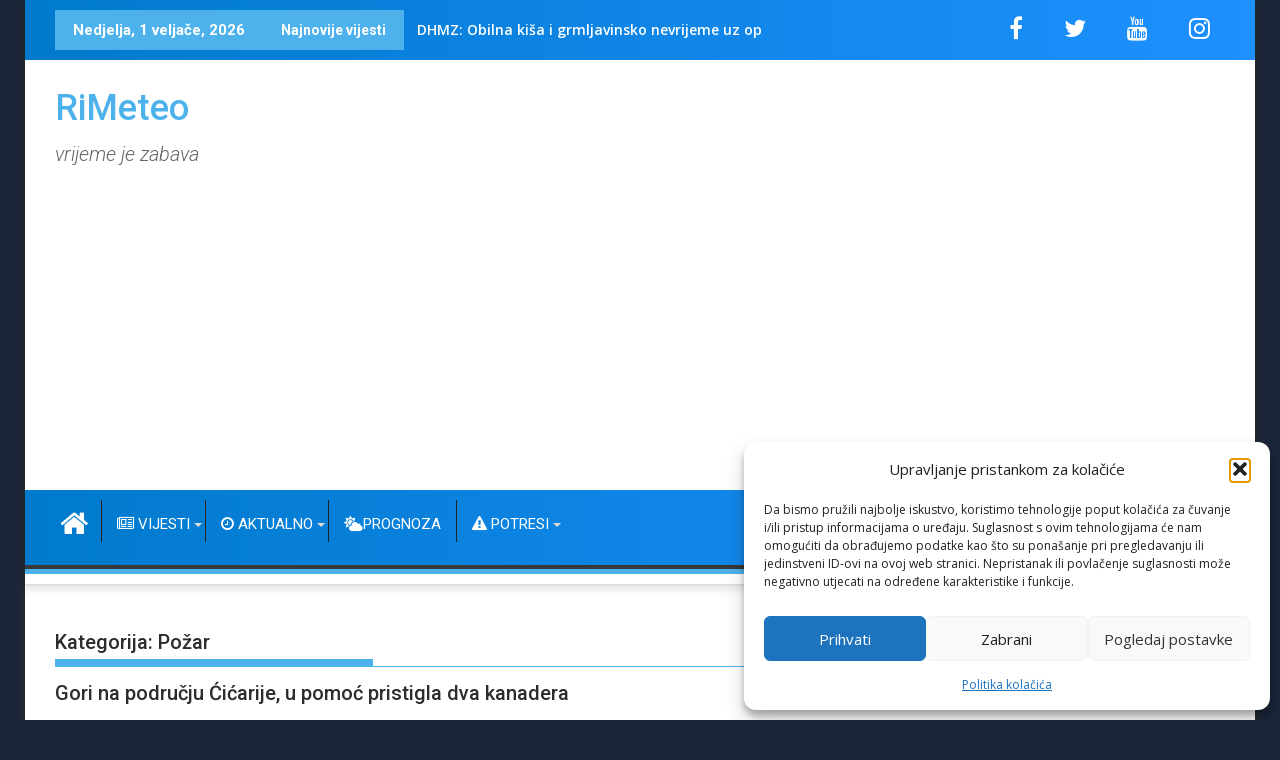

--- FILE ---
content_type: text/html; charset=UTF-8
request_url: https://rimeteo.com/category/pozar/
body_size: 19670
content:





<!DOCTYPE html><html lang="hr" prefix="og: http://ogp.me/ns# fb: http://ogp.me/ns/fb#">
    	<head>

		        <meta charset="UTF-8">
        <meta name="viewport" content="width=device-width, initial-scale=1">
        <link rel="profile" href="http://gmpg.org/xfn/11">
        <link rel="pingback" href="https://rimeteo.com/xmlrpc.php">
    <title>Požar &#8211; RiMeteo</title>
<meta name='robots' content='max-image-preview:large' />
<link rel='dns-prefetch' href='//fonts.googleapis.com' />
<link rel='dns-prefetch' href='//www.googletagmanager.com' />
<link rel='dns-prefetch' href='//pagead2.googlesyndication.com' />
<link rel="alternate" type="application/rss+xml" title="RiMeteo &raquo; Kanal" href="https://rimeteo.com/feed/" />
<link rel="alternate" type="application/rss+xml" title="RiMeteo &raquo; Kanal komentara" href="https://rimeteo.com/comments/feed/" />
<link rel="alternate" type="application/rss+xml" title="RiMeteo &raquo; Požar Kanal kategorija" href="https://rimeteo.com/category/pozar/feed/" />
<style id='wp-img-auto-sizes-contain-inline-css' type='text/css'>
img:is([sizes=auto i],[sizes^="auto," i]){contain-intrinsic-size:3000px 1500px}
/*# sourceURL=wp-img-auto-sizes-contain-inline-css */
</style>
<link rel='stylesheet' id='tp-sidebar-login-css' href='https://rimeteo.com/wp-content/plugins/tt-sidebar-login-widget/assets/css/tt-sidebar-login.css?ver=25be010298bcfaa8a2a398e5300c382a' type='text/css' media='all' />

<style id='wp-emoji-styles-inline-css' type='text/css'>

	img.wp-smiley, img.emoji {
		display: inline !important;
		border: none !important;
		box-shadow: none !important;
		height: 1em !important;
		width: 1em !important;
		margin: 0 0.07em !important;
		vertical-align: -0.1em !important;
		background: none !important;
		padding: 0 !important;
	}
/*# sourceURL=wp-emoji-styles-inline-css */
</style>
<link rel='stylesheet' id='wp-block-library-css' href='https://rimeteo.com/wp-includes/css/dist/block-library/style.min.css?ver=25be010298bcfaa8a2a398e5300c382a' type='text/css' media='all' />
<style id='wp-block-archives-inline-css' type='text/css'>
.wp-block-archives{box-sizing:border-box}.wp-block-archives-dropdown label{display:block}
/*# sourceURL=https://rimeteo.com/wp-includes/blocks/archives/style.min.css */
</style>
<style id='wp-block-heading-inline-css' type='text/css'>
h1:where(.wp-block-heading).has-background,h2:where(.wp-block-heading).has-background,h3:where(.wp-block-heading).has-background,h4:where(.wp-block-heading).has-background,h5:where(.wp-block-heading).has-background,h6:where(.wp-block-heading).has-background{padding:1.25em 2.375em}h1.has-text-align-left[style*=writing-mode]:where([style*=vertical-lr]),h1.has-text-align-right[style*=writing-mode]:where([style*=vertical-rl]),h2.has-text-align-left[style*=writing-mode]:where([style*=vertical-lr]),h2.has-text-align-right[style*=writing-mode]:where([style*=vertical-rl]),h3.has-text-align-left[style*=writing-mode]:where([style*=vertical-lr]),h3.has-text-align-right[style*=writing-mode]:where([style*=vertical-rl]),h4.has-text-align-left[style*=writing-mode]:where([style*=vertical-lr]),h4.has-text-align-right[style*=writing-mode]:where([style*=vertical-rl]),h5.has-text-align-left[style*=writing-mode]:where([style*=vertical-lr]),h5.has-text-align-right[style*=writing-mode]:where([style*=vertical-rl]),h6.has-text-align-left[style*=writing-mode]:where([style*=vertical-lr]),h6.has-text-align-right[style*=writing-mode]:where([style*=vertical-rl]){rotate:180deg}
/*# sourceURL=https://rimeteo.com/wp-includes/blocks/heading/style.min.css */
</style>
<style id='wp-block-paragraph-inline-css' type='text/css'>
.is-small-text{font-size:.875em}.is-regular-text{font-size:1em}.is-large-text{font-size:2.25em}.is-larger-text{font-size:3em}.has-drop-cap:not(:focus):first-letter{float:left;font-size:8.4em;font-style:normal;font-weight:100;line-height:.68;margin:.05em .1em 0 0;text-transform:uppercase}body.rtl .has-drop-cap:not(:focus):first-letter{float:none;margin-left:.1em}p.has-drop-cap.has-background{overflow:hidden}:root :where(p.has-background){padding:1.25em 2.375em}:where(p.has-text-color:not(.has-link-color)) a{color:inherit}p.has-text-align-left[style*="writing-mode:vertical-lr"],p.has-text-align-right[style*="writing-mode:vertical-rl"]{rotate:180deg}
/*# sourceURL=https://rimeteo.com/wp-includes/blocks/paragraph/style.min.css */
</style>
<style id='global-styles-inline-css' type='text/css'>
:root{--wp--preset--aspect-ratio--square: 1;--wp--preset--aspect-ratio--4-3: 4/3;--wp--preset--aspect-ratio--3-4: 3/4;--wp--preset--aspect-ratio--3-2: 3/2;--wp--preset--aspect-ratio--2-3: 2/3;--wp--preset--aspect-ratio--16-9: 16/9;--wp--preset--aspect-ratio--9-16: 9/16;--wp--preset--color--black: #000000;--wp--preset--color--cyan-bluish-gray: #abb8c3;--wp--preset--color--white: #ffffff;--wp--preset--color--pale-pink: #f78da7;--wp--preset--color--vivid-red: #cf2e2e;--wp--preset--color--luminous-vivid-orange: #ff6900;--wp--preset--color--luminous-vivid-amber: #fcb900;--wp--preset--color--light-green-cyan: #7bdcb5;--wp--preset--color--vivid-green-cyan: #00d084;--wp--preset--color--pale-cyan-blue: #8ed1fc;--wp--preset--color--vivid-cyan-blue: #0693e3;--wp--preset--color--vivid-purple: #9b51e0;--wp--preset--gradient--vivid-cyan-blue-to-vivid-purple: linear-gradient(135deg,rgb(6,147,227) 0%,rgb(155,81,224) 100%);--wp--preset--gradient--light-green-cyan-to-vivid-green-cyan: linear-gradient(135deg,rgb(122,220,180) 0%,rgb(0,208,130) 100%);--wp--preset--gradient--luminous-vivid-amber-to-luminous-vivid-orange: linear-gradient(135deg,rgb(252,185,0) 0%,rgb(255,105,0) 100%);--wp--preset--gradient--luminous-vivid-orange-to-vivid-red: linear-gradient(135deg,rgb(255,105,0) 0%,rgb(207,46,46) 100%);--wp--preset--gradient--very-light-gray-to-cyan-bluish-gray: linear-gradient(135deg,rgb(238,238,238) 0%,rgb(169,184,195) 100%);--wp--preset--gradient--cool-to-warm-spectrum: linear-gradient(135deg,rgb(74,234,220) 0%,rgb(151,120,209) 20%,rgb(207,42,186) 40%,rgb(238,44,130) 60%,rgb(251,105,98) 80%,rgb(254,248,76) 100%);--wp--preset--gradient--blush-light-purple: linear-gradient(135deg,rgb(255,206,236) 0%,rgb(152,150,240) 100%);--wp--preset--gradient--blush-bordeaux: linear-gradient(135deg,rgb(254,205,165) 0%,rgb(254,45,45) 50%,rgb(107,0,62) 100%);--wp--preset--gradient--luminous-dusk: linear-gradient(135deg,rgb(255,203,112) 0%,rgb(199,81,192) 50%,rgb(65,88,208) 100%);--wp--preset--gradient--pale-ocean: linear-gradient(135deg,rgb(255,245,203) 0%,rgb(182,227,212) 50%,rgb(51,167,181) 100%);--wp--preset--gradient--electric-grass: linear-gradient(135deg,rgb(202,248,128) 0%,rgb(113,206,126) 100%);--wp--preset--gradient--midnight: linear-gradient(135deg,rgb(2,3,129) 0%,rgb(40,116,252) 100%);--wp--preset--font-size--small: 13px;--wp--preset--font-size--medium: 20px;--wp--preset--font-size--large: 36px;--wp--preset--font-size--x-large: 42px;--wp--preset--spacing--20: 0.44rem;--wp--preset--spacing--30: 0.67rem;--wp--preset--spacing--40: 1rem;--wp--preset--spacing--50: 1.5rem;--wp--preset--spacing--60: 2.25rem;--wp--preset--spacing--70: 3.38rem;--wp--preset--spacing--80: 5.06rem;--wp--preset--shadow--natural: 6px 6px 9px rgba(0, 0, 0, 0.2);--wp--preset--shadow--deep: 12px 12px 50px rgba(0, 0, 0, 0.4);--wp--preset--shadow--sharp: 6px 6px 0px rgba(0, 0, 0, 0.2);--wp--preset--shadow--outlined: 6px 6px 0px -3px rgb(255, 255, 255), 6px 6px rgb(0, 0, 0);--wp--preset--shadow--crisp: 6px 6px 0px rgb(0, 0, 0);}:where(.is-layout-flex){gap: 0.5em;}:where(.is-layout-grid){gap: 0.5em;}body .is-layout-flex{display: flex;}.is-layout-flex{flex-wrap: wrap;align-items: center;}.is-layout-flex > :is(*, div){margin: 0;}body .is-layout-grid{display: grid;}.is-layout-grid > :is(*, div){margin: 0;}:where(.wp-block-columns.is-layout-flex){gap: 2em;}:where(.wp-block-columns.is-layout-grid){gap: 2em;}:where(.wp-block-post-template.is-layout-flex){gap: 1.25em;}:where(.wp-block-post-template.is-layout-grid){gap: 1.25em;}.has-black-color{color: var(--wp--preset--color--black) !important;}.has-cyan-bluish-gray-color{color: var(--wp--preset--color--cyan-bluish-gray) !important;}.has-white-color{color: var(--wp--preset--color--white) !important;}.has-pale-pink-color{color: var(--wp--preset--color--pale-pink) !important;}.has-vivid-red-color{color: var(--wp--preset--color--vivid-red) !important;}.has-luminous-vivid-orange-color{color: var(--wp--preset--color--luminous-vivid-orange) !important;}.has-luminous-vivid-amber-color{color: var(--wp--preset--color--luminous-vivid-amber) !important;}.has-light-green-cyan-color{color: var(--wp--preset--color--light-green-cyan) !important;}.has-vivid-green-cyan-color{color: var(--wp--preset--color--vivid-green-cyan) !important;}.has-pale-cyan-blue-color{color: var(--wp--preset--color--pale-cyan-blue) !important;}.has-vivid-cyan-blue-color{color: var(--wp--preset--color--vivid-cyan-blue) !important;}.has-vivid-purple-color{color: var(--wp--preset--color--vivid-purple) !important;}.has-black-background-color{background-color: var(--wp--preset--color--black) !important;}.has-cyan-bluish-gray-background-color{background-color: var(--wp--preset--color--cyan-bluish-gray) !important;}.has-white-background-color{background-color: var(--wp--preset--color--white) !important;}.has-pale-pink-background-color{background-color: var(--wp--preset--color--pale-pink) !important;}.has-vivid-red-background-color{background-color: var(--wp--preset--color--vivid-red) !important;}.has-luminous-vivid-orange-background-color{background-color: var(--wp--preset--color--luminous-vivid-orange) !important;}.has-luminous-vivid-amber-background-color{background-color: var(--wp--preset--color--luminous-vivid-amber) !important;}.has-light-green-cyan-background-color{background-color: var(--wp--preset--color--light-green-cyan) !important;}.has-vivid-green-cyan-background-color{background-color: var(--wp--preset--color--vivid-green-cyan) !important;}.has-pale-cyan-blue-background-color{background-color: var(--wp--preset--color--pale-cyan-blue) !important;}.has-vivid-cyan-blue-background-color{background-color: var(--wp--preset--color--vivid-cyan-blue) !important;}.has-vivid-purple-background-color{background-color: var(--wp--preset--color--vivid-purple) !important;}.has-black-border-color{border-color: var(--wp--preset--color--black) !important;}.has-cyan-bluish-gray-border-color{border-color: var(--wp--preset--color--cyan-bluish-gray) !important;}.has-white-border-color{border-color: var(--wp--preset--color--white) !important;}.has-pale-pink-border-color{border-color: var(--wp--preset--color--pale-pink) !important;}.has-vivid-red-border-color{border-color: var(--wp--preset--color--vivid-red) !important;}.has-luminous-vivid-orange-border-color{border-color: var(--wp--preset--color--luminous-vivid-orange) !important;}.has-luminous-vivid-amber-border-color{border-color: var(--wp--preset--color--luminous-vivid-amber) !important;}.has-light-green-cyan-border-color{border-color: var(--wp--preset--color--light-green-cyan) !important;}.has-vivid-green-cyan-border-color{border-color: var(--wp--preset--color--vivid-green-cyan) !important;}.has-pale-cyan-blue-border-color{border-color: var(--wp--preset--color--pale-cyan-blue) !important;}.has-vivid-cyan-blue-border-color{border-color: var(--wp--preset--color--vivid-cyan-blue) !important;}.has-vivid-purple-border-color{border-color: var(--wp--preset--color--vivid-purple) !important;}.has-vivid-cyan-blue-to-vivid-purple-gradient-background{background: var(--wp--preset--gradient--vivid-cyan-blue-to-vivid-purple) !important;}.has-light-green-cyan-to-vivid-green-cyan-gradient-background{background: var(--wp--preset--gradient--light-green-cyan-to-vivid-green-cyan) !important;}.has-luminous-vivid-amber-to-luminous-vivid-orange-gradient-background{background: var(--wp--preset--gradient--luminous-vivid-amber-to-luminous-vivid-orange) !important;}.has-luminous-vivid-orange-to-vivid-red-gradient-background{background: var(--wp--preset--gradient--luminous-vivid-orange-to-vivid-red) !important;}.has-very-light-gray-to-cyan-bluish-gray-gradient-background{background: var(--wp--preset--gradient--very-light-gray-to-cyan-bluish-gray) !important;}.has-cool-to-warm-spectrum-gradient-background{background: var(--wp--preset--gradient--cool-to-warm-spectrum) !important;}.has-blush-light-purple-gradient-background{background: var(--wp--preset--gradient--blush-light-purple) !important;}.has-blush-bordeaux-gradient-background{background: var(--wp--preset--gradient--blush-bordeaux) !important;}.has-luminous-dusk-gradient-background{background: var(--wp--preset--gradient--luminous-dusk) !important;}.has-pale-ocean-gradient-background{background: var(--wp--preset--gradient--pale-ocean) !important;}.has-electric-grass-gradient-background{background: var(--wp--preset--gradient--electric-grass) !important;}.has-midnight-gradient-background{background: var(--wp--preset--gradient--midnight) !important;}.has-small-font-size{font-size: var(--wp--preset--font-size--small) !important;}.has-medium-font-size{font-size: var(--wp--preset--font-size--medium) !important;}.has-large-font-size{font-size: var(--wp--preset--font-size--large) !important;}.has-x-large-font-size{font-size: var(--wp--preset--font-size--x-large) !important;}
/*# sourceURL=global-styles-inline-css */
</style>

<style id='classic-theme-styles-inline-css' type='text/css'>
/*! This file is auto-generated */
.wp-block-button__link{color:#fff;background-color:#32373c;border-radius:9999px;box-shadow:none;text-decoration:none;padding:calc(.667em + 2px) calc(1.333em + 2px);font-size:1.125em}.wp-block-file__button{background:#32373c;color:#fff;text-decoration:none}
/*# sourceURL=/wp-includes/css/classic-themes.min.css */
</style>
<link rel='stylesheet' id='fontawesome-css' href='https://rimeteo.com/wp-content/plugins/gutentor/assets/library/fontawesome/css/all.min.css?ver=5.12.0' type='text/css' media='all' />
<link rel='stylesheet' id='wpness-grid-css' href='https://rimeteo.com/wp-content/plugins/gutentor/assets/library/wpness-grid/wpness-grid.css?ver=1.0.0' type='text/css' media='all' />
<link rel='stylesheet' id='animate-css' href='https://rimeteo.com/wp-content/plugins/gutentor/assets/library/animatecss/animate.min.css?ver=3.7.2' type='text/css' media='all' />
<link rel='stylesheet' id='wp-components-css' href='https://rimeteo.com/wp-includes/css/dist/components/style.min.css?ver=25be010298bcfaa8a2a398e5300c382a' type='text/css' media='all' />
<link rel='stylesheet' id='wp-preferences-css' href='https://rimeteo.com/wp-includes/css/dist/preferences/style.min.css?ver=25be010298bcfaa8a2a398e5300c382a' type='text/css' media='all' />
<link rel='stylesheet' id='wp-block-editor-css' href='https://rimeteo.com/wp-includes/css/dist/block-editor/style.min.css?ver=25be010298bcfaa8a2a398e5300c382a' type='text/css' media='all' />
<link rel='stylesheet' id='wp-reusable-blocks-css' href='https://rimeteo.com/wp-includes/css/dist/reusable-blocks/style.min.css?ver=25be010298bcfaa8a2a398e5300c382a' type='text/css' media='all' />
<link rel='stylesheet' id='wp-patterns-css' href='https://rimeteo.com/wp-includes/css/dist/patterns/style.min.css?ver=25be010298bcfaa8a2a398e5300c382a' type='text/css' media='all' />
<link rel='stylesheet' id='wp-editor-css' href='https://rimeteo.com/wp-includes/css/dist/editor/style.min.css?ver=25be010298bcfaa8a2a398e5300c382a' type='text/css' media='all' />
<link rel='stylesheet' id='gutentor-css' href='https://rimeteo.com/wp-content/plugins/gutentor/dist/blocks.style.build.css?ver=3.5.4' type='text/css' media='all' />
<link rel='stylesheet' id='cmplz-general-css' href='https://rimeteo.com/wp-content/plugins/complianz-gdpr/assets/css/cookieblocker.min.css?ver=1765944803' type='text/css' media='all' />
<link rel='stylesheet' id='parent-style-css' href='https://rimeteo.com/wp-content/themes/supermag/style.css?ver=25be010298bcfaa8a2a398e5300c382a' type='text/css' media='all' />
<link rel='stylesheet' id='child-style-css' href='https://rimeteo.com/wp-content/themes/Rijeka-Meteo-New/style.css?ver=1.0' type='text/css' media='all' />
<link rel='stylesheet' id='jquery-bxslider-css' href='https://rimeteo.com/wp-content/themes/supermag/assets/library/bxslider/css/jquery.bxslider.min.css?ver=4.2.5' type='text/css' media='all' />
<link rel='stylesheet' id='supermag-googleapis-css' href='//fonts.googleapis.com/css?family=Open+Sans%3A600%2C400%7CRoboto%3A300italic%2C400%2C500%2C700&#038;ver=1.0.1' type='text/css' media='all' />
<link rel='stylesheet' id='font-awesome-css' href='https://rimeteo.com/wp-content/themes/supermag/assets/library/Font-Awesome/css/font-awesome.min.css?ver=4.7.0' type='text/css' media='all' />
<link rel='stylesheet' id='supermag-style-css' href='https://rimeteo.com/wp-content/themes/Rijeka-Meteo-New/style.css?ver=1.4.9' type='text/css' media='all' />
<style id='supermag-style-inline-css' type='text/css'>

            mark,
            .comment-form .form-submit input,
            .read-more,
            .bn-title,
            .home-icon.front_page_on,
            .header-wrapper .menu li:hover > a,
            .header-wrapper .menu > li.current-menu-item a,
            .header-wrapper .menu > li.current-menu-parent a,
            .header-wrapper .menu > li.current_page_parent a,
            .header-wrapper .menu > li.current_page_ancestor a,
            .header-wrapper .menu > li.current-menu-item > a:before,
            .header-wrapper .menu > li.current-menu-parent > a:before,
            .header-wrapper .menu > li.current_page_parent > a:before,
            .header-wrapper .menu > li.current_page_ancestor > a:before,
            .header-wrapper .main-navigation ul ul.sub-menu li:hover > a,
            .header-wrapper .main-navigation ul ul.children li:hover > a,
            .slider-section .cat-links a,
            .featured-desc .below-entry-meta .cat-links a,
            #calendar_wrap #wp-calendar #today,
            #calendar_wrap #wp-calendar #today a,
            .wpcf7-form input.wpcf7-submit:hover,
            .breadcrumb{
                background: #4db2ec;
            }
        
            a:hover,
            .screen-reader-text:focus,
            .bn-content a:hover,
            .socials a:hover,
            .site-title a,
            .search-block input#menu-search,
            .widget_search input#s,
            .search-block #searchsubmit,
            .widget_search #searchsubmit,
            .footer-sidebar .featured-desc .above-entry-meta a:hover,
            .slider-section .slide-title:hover,
            .besides-slider .post-title a:hover,
            .slider-feature-wrap a:hover,
            .slider-section .bx-controls-direction a,
            .besides-slider .beside-post:hover .beside-caption,
            .besides-slider .beside-post:hover .beside-caption a:hover,
            .featured-desc .above-entry-meta span:hover,
            .posted-on a:hover,
            .cat-links a:hover,
            .comments-link a:hover,
            .edit-link a:hover,
            .tags-links a:hover,
            .byline a:hover,
            .nav-links a:hover,
            #supermag-breadcrumbs a:hover,
            .wpcf7-form input.wpcf7-submit,
             .woocommerce nav.woocommerce-pagination ul li a:focus, 
             .woocommerce nav.woocommerce-pagination ul li a:hover, 
             .woocommerce nav.woocommerce-pagination ul li span.current{
                color: #4db2ec;
            }
            .search-block input#menu-search,
            .widget_search input#s,
            .tagcloud a{
                border: 1px solid #4db2ec;
            }
            .footer-wrapper .border,
            .nav-links .nav-previous a:hover,
            .nav-links .nav-next a:hover{
                border-top: 1px solid #4db2ec;
            }
             .besides-slider .beside-post{
                border-bottom: 3px solid #4db2ec;
            }
            .widget-title,
            .footer-wrapper,
            .page-header .page-title,
            .single .entry-header .entry-title,
            .page .entry-header .entry-title{
                border-bottom: 1px solid #4db2ec;
            }
            .widget-title:before,
            .page-header .page-title:before,
            .single .entry-header .entry-title:before,
            .page .entry-header .entry-title:before {
                border-bottom: 7px solid #4db2ec;
            }
           .wpcf7-form input.wpcf7-submit,
            article.post.sticky{
                border: 2px solid #4db2ec;
            }
           .breadcrumb::after {
                border-left: 5px solid #4db2ec;
            }
           .rtl .breadcrumb::after {
                border-right: 5px solid #4db2ec;
                border-left:medium none;
            }
           .header-wrapper #site-navigation{
                border-bottom: 5px solid #4db2ec;
            }
           @media screen and (max-width:992px){
                .slicknav_btn.slicknav_open{
                    border: 1px solid #4db2ec;
                }
                 .header-wrapper .main-navigation ul ul.sub-menu li:hover > a,
                 .header-wrapper .main-navigation ul ul.children li:hover > a
                 {
                         background: #2d2d2d;
                 }
                .slicknav_btn.slicknav_open:before{
                    background: #4db2ec;
                    box-shadow: 0 6px 0 0 #4db2ec, 0 12px 0 0 #4db2ec;
                }
                .slicknav_nav li:hover > a,
                .slicknav_nav li.current-menu-ancestor a,
                .slicknav_nav li.current-menu-item  > a,
                .slicknav_nav li.current_page_item a,
                .slicknav_nav li.current_page_item .slicknav_item span,
                .slicknav_nav li .slicknav_item:hover a{
                    color: #4db2ec;
                }
            }
                    .cat-links .at-cat-item-10{
                    background: #4db2ec!important;
                    color : #fff!important;
                    }
                    
                    .cat-links .at-cat-item-10:hover{
                    background: #2d2d2d!important;
                    color : #fff!important;
                    }
                    
                    .cat-links .at-cat-item-982{
                    background: #4db2ec!important;
                    color : #fff!important;
                    }
                    
                    .cat-links .at-cat-item-982:hover{
                    background: #2d2d2d!important;
                    color : #fff!important;
                    }
                    
                    .cat-links .at-cat-item-1114{
                    background: #4db2ec!important;
                    color : #fff!important;
                    }
                    
                    .cat-links .at-cat-item-1114:hover{
                    background: #2d2d2d!important;
                    color : #fff!important;
                    }
                    
                    .cat-links .at-cat-item-1443{
                    background: #4db2ec!important;
                    color : #fff!important;
                    }
                    
                    .cat-links .at-cat-item-1443:hover{
                    background: #2d2d2d!important;
                    color : #fff!important;
                    }
                    
                    .cat-links .at-cat-item-1444{
                    background: #4db2ec!important;
                    color : #fff!important;
                    }
                    
                    .cat-links .at-cat-item-1444:hover{
                    background: #2d2d2d!important;
                    color : #fff!important;
                    }
                    
                    .cat-links .at-cat-item-1447{
                    background: #4db2ec!important;
                    color : #fff!important;
                    }
                    
                    .cat-links .at-cat-item-1447:hover{
                    background: #2d2d2d!important;
                    color : #fff!important;
                    }
                    
                    .cat-links .at-cat-item-1611{
                    background: #4db2ec!important;
                    color : #fff!important;
                    }
                    
                    .cat-links .at-cat-item-1611:hover{
                    background: #2d2d2d!important;
                    color : #fff!important;
                    }
                    
                    .cat-links .at-cat-item-2380{
                    background: #4db2ec!important;
                    color : #fff!important;
                    }
                    
                    .cat-links .at-cat-item-2380:hover{
                    background: #2d2d2d!important;
                    color : #fff!important;
                    }
                    
                    .cat-links .at-cat-item-3697{
                    background: #4db2ec!important;
                    color : #fff!important;
                    }
                    
                    .cat-links .at-cat-item-3697:hover{
                    background: #2d2d2d!important;
                    color : #fff!important;
                    }
                    
                    .cat-links .at-cat-item-3715{
                    background: #4db2ec!important;
                    color : #fff!important;
                    }
                    
                    .cat-links .at-cat-item-3715:hover{
                    background: #2d2d2d!important;
                    color : #fff!important;
                    }
                    
                    .cat-links .at-cat-item-3721{
                    background: #4db2ec!important;
                    color : #fff!important;
                    }
                    
                    .cat-links .at-cat-item-3721:hover{
                    background: #2d2d2d!important;
                    color : #fff!important;
                    }
                    
                    .cat-links .at-cat-item-3732{
                    background: #4db2ec!important;
                    color : #fff!important;
                    }
                    
                    .cat-links .at-cat-item-3732:hover{
                    background: #2d2d2d!important;
                    color : #fff!important;
                    }
                    
                    .cat-links .at-cat-item-3737{
                    background: #4db2ec!important;
                    color : #fff!important;
                    }
                    
                    .cat-links .at-cat-item-3737:hover{
                    background: #2d2d2d!important;
                    color : #fff!important;
                    }
                    
                    .cat-links .at-cat-item-3747{
                    background: #4db2ec!important;
                    color : #fff!important;
                    }
                    
                    .cat-links .at-cat-item-3747:hover{
                    background: #2d2d2d!important;
                    color : #fff!important;
                    }
                    
                    .cat-links .at-cat-item-3767{
                    background: #4db2ec!important;
                    color : #fff!important;
                    }
                    
                    .cat-links .at-cat-item-3767:hover{
                    background: #2d2d2d!important;
                    color : #fff!important;
                    }
                    
                    .cat-links .at-cat-item-3820{
                    background: #4db2ec!important;
                    color : #fff!important;
                    }
                    
                    .cat-links .at-cat-item-3820:hover{
                    background: #2d2d2d!important;
                    color : #fff!important;
                    }
                    
                    .cat-links .at-cat-item-3842{
                    background: #4db2ec!important;
                    color : #fff!important;
                    }
                    
                    .cat-links .at-cat-item-3842:hover{
                    background: #2d2d2d!important;
                    color : #fff!important;
                    }
                    
                    .cat-links .at-cat-item-3849{
                    background: #4db2ec!important;
                    color : #fff!important;
                    }
                    
                    .cat-links .at-cat-item-3849:hover{
                    background: #2d2d2d!important;
                    color : #fff!important;
                    }
                    
/*# sourceURL=supermag-style-inline-css */
</style>
<link rel='stylesheet' id='supermag-block-front-styles-css' href='https://rimeteo.com/wp-content/themes/supermag/acmethemes/gutenberg/gutenberg-front.css?ver=1.0' type='text/css' media='all' />
<link rel='stylesheet' id='slb_core-css' href='https://rimeteo.com/wp-content/plugins/simple-lightbox/client/css/app.css?ver=2.9.4' type='text/css' media='all' />
<script type="text/javascript" src="https://rimeteo.com/wp-includes/js/jquery/jquery.min.js?ver=3.7.1" id="jquery-core-js"></script>
<script type="text/javascript" src="https://rimeteo.com/wp-includes/js/jquery/jquery-migrate.min.js?ver=3.4.1" id="jquery-migrate-js"></script>
<script type="text/javascript" src="https://rimeteo.com/wp-content/plugins/css-hero/assets/js/prefixfree.min.js?ver=25be010298bcfaa8a2a398e5300c382a" id="prefixfree-js"></script>
<link rel="https://api.w.org/" href="https://rimeteo.com/wp-json/" /><link rel="alternate" title="JSON" type="application/json" href="https://rimeteo.com/wp-json/wp/v2/categories/3747" /><link rel="EditURI" type="application/rsd+xml" title="RSD" href="https://rimeteo.com/xmlrpc.php?rsd" />

<!-- Start CSSHero.org Dynamic CSS & Fonts Loading -->
	 <link rel="stylesheet" type="text/css" media="all" href="https://rimeteo.com/?wpcss_action=show_css" data-apply-prefixfree />
	  <!-- End CSSHero.org Dynamic CSS & Fonts Loading -->    
	<meta name="generator" content="Site Kit by Google 1.171.0" />			<style>.cmplz-hidden {
					display: none !important;
				}</style>
<!-- Google AdSense meta tags added by Site Kit -->
<meta name="google-adsense-platform-account" content="ca-host-pub-2644536267352236">
<meta name="google-adsense-platform-domain" content="sitekit.withgoogle.com">
<!-- End Google AdSense meta tags added by Site Kit -->
<style type="text/css" id="custom-background-css">
body.custom-background { background-color: #1e73be; }
</style>
	
<!-- Google AdSense snippet added by Site Kit -->
<script type="text/javascript" async="async" src="https://pagead2.googlesyndication.com/pagead/js/adsbygoogle.js?client=ca-pub-9329961659449538&amp;host=ca-host-pub-2644536267352236" crossorigin="anonymous"></script>

<!-- End Google AdSense snippet added by Site Kit -->
<link rel="icon" href="https://rimeteo.com/wp-content/uploads/2021/01/cropped-Ri-Meteo-logo-new-11-scaled-1-32x32.jpg" sizes="32x32" />
<link rel="icon" href="https://rimeteo.com/wp-content/uploads/2021/01/cropped-Ri-Meteo-logo-new-11-scaled-1-192x192.jpg" sizes="192x192" />
<link rel="apple-touch-icon" href="https://rimeteo.com/wp-content/uploads/2021/01/cropped-Ri-Meteo-logo-new-11-scaled-1-180x180.jpg" />
<meta name="msapplication-TileImage" content="https://rimeteo.com/wp-content/uploads/2021/01/cropped-Ri-Meteo-logo-new-11-scaled-1-270x270.jpg" />
		<style type="text/css" id="wp-custom-css">
			.site-title {
    font-size: 36px;
}
.site-title {
    color: #ffffff !important; /* Promijeni boju naziva stranice u bijelu kako bi se slagala s topbarom */
    transition: color 0.3s ease; /* Dodaj glatku tranziciju pri hoveru */
}

.site-title:hover {
    color: #ffcc00 !important; /* Promijeni boju pri hoveru na zlatnu za naglašavanje */
}
.site-description {
    font-size: 20px;
    font-style: italic; /* Da se razlikuje od naziva stranice */
    color: #666666; /* Blaga siva boja koja se slaže uz tamnoplavu */
}
.main-navigation a:hover {
    color: #007acc; /* Svijetloplava boja koja se pojavljuje kad korisnik prijeđe mišem preko stavke */
    text-decoration: underline; /* Podcrtavanje za dodatni naglasak */
}
.site-header {
    border-bottom: 2px solid #e0e0e0; /* Dodajemo tanku liniju na dnu zaglavlja */
    padding-bottom: 10px; /* Dodajemo malo prostora između naziva stranice i linije */
}
.socials a {
    font-size: 24px !important; /* Povećaj veličinu ikonica društvenih mreža */
    margin: 0 10px !important; /* Dodaj razmak između ikonica za bolji izgled */
    color: #007acc !important; /* Promijeni boju teksta na svijetloplavu */
}

.socials a:hover {
    color: #1e90ff !important; /* Promjena boje na svjetliju plavu kad se pređe mišem */
    transform: scale(1.2) !important; /* Lagano povećanje za naglasak */
    transition: all 0.3s ease !important; /* Glatka animacija pri promjeni */
}
.main-navigation,
.navbar,
.nav-primary {
    background: linear-gradient(to right, #007acc, #1e90ff) !important; /* Prijelaz iz tamnoplavog u svijetloplavi */
    padding: 10px 0 !important; /* Dodaj vertikalni razmak za bolji izgled */
}

.main-navigation a,
.navbar a,
.nav-primary a {
    color: #ffffff !important; /* Boja teksta ostaje bijela za dobar kontrast s pozadinom */
}

.main-navigation a:hover,
.navbar a:hover,
.nav-primary a:hover {
    color: #ffcc00 !important; /* Promjena boje teksta pri hoveru na zlatnu nijansu za isticanje */
}
.main-navigation a {
    position: relative; /* Postavljanje u relativni položaj radi animacije */
    transition: color 0.3s ease, transform 0.3s ease; /* Animacija za promjenu boje i pomak */
}

.main-navigation a:hover {
    color: #ffcc00; /* Promjena boje na zlatnu pri hoveru */
    transform: translateY(-3px); /* Lagani pomak prema gore pri hoveru */
}

.main-navigation a::after {
    content: "";
    position: absolute;
    width: 0;
    height: 2px;
    bottom: 0;
    left: 50%;
    background-color: #ffcc00; /* Boja podcrtavanja */
    transition: width 0.3s ease, left 0.3s ease;
}

.main-navigation a:hover::after {
    width: 100%; /* Proširi podcrtavanje preko cijele širine linka pri hoveru */
    left: 0;
}
.site-header {
    box-shadow: 0 4px 8px rgba(0, 0, 0, 0.1); /* Blaga sjena ispod zaglavlja */
}
.icon-menu.search-icon-menu {
    font-size: 28px !important; /* Povećaj veličinu ikonice pretraživača */
    color: #ffffff !important; /* Promijeni boju ikonice na bijelu za bolji kontrast s pozadinom */
    cursor: pointer;
    padding: 10px;
    background-color: rgba(0, 0, 0, 0.3); /* Dodaj pozadinu s blagim zatamnjenjem radi bolje vidljivosti */
    border-radius: 50%; /* Zaobljeni rubovi za bolji izgled */
    transition: color 0.3s ease, transform 0.3s ease, background-color 0.3s ease; /* Dodaj glatku animaciju za hover */
}

.icon-menu.search-icon-menu:hover {
    color: #ffcc00 !important; /* Promijeni boju ikonice na zlatnu pri hoveru */
    background-color: rgba(0, 0, 0, 0.5); /* Povećaj intenzitet zatamnjenja pri hoveru */
    transform: scale(1.15); /* Lagano povećaj veličinu za naglasak */
}
.main-navigation ul ul {
    opacity: 0;
    visibility: hidden;
    transform: translateY(-10px);
    transition: all 0.3s ease;
}

.main-navigation ul li:hover > ul {
    opacity: 1;
    visibility: visible;
    transform: translateY(0);
}
.top-header-section {
    background: linear-gradient(to right, #007acc, #1e90ff) !important; /* Prijelaz iz tamnoplavog u svijetloplavi */
    padding: 10px 0;
}

.top-header-section a {
    color: #ffffff !important; /* Boja teksta i ikonica ostaje bijela za dobar kontrast */
    transition: color 0.3s ease; /* Dodaj glatku animaciju za promjenu boje */
}

.top-header-section a:hover {
    color: #ffcc00 !important; /* Promjena boje na zlatnu pri hoveru za naglašavanje */
}
/* Dodavanje pozadine za arhivski dio u footeru */
.footer-sidebar .wp-block-archives {
    padding: 20px;
    background: #1b263b; /* Dodana pozadina za arhivski dio */
    border-radius: 8px; /* Zaobljeni kutovi za bolji izgled */
    box-shadow: 0 4px 8px rgba(0, 0, 0, 0.2); /* Lagana sjena za 3D efekt */
    color: #ffffff; /* Bijeli tekst za kontrast */
    margin: 0 auto;
    text-align: center;
}

.footer-sidebar select {
    background: #ffffff; /* Svijetla pozadina za dropdown */
    color: #1b263b; /* Tamna boja za tekst za kontrast */
    padding: 5px;
    border-radius: 4px; /* Zaobljeni kutovi za dropdown */
    border: none;
    box-shadow: 0 2px 4px rgba(0, 0, 0, 0.2);
}
/* Postavljanje jednake visine za sve widgete unutar footera */
.footer-widget,
.impresum-widget,
.footer-sidebar .wp-block-archives {
    min-height: 150px; /* Dodavanje minimalne visine kako bi svi boxovi bili jednaki */
}
/* Primjena tamno plave pozadine na cijelu stranicu s !important za nadvladavanje drugih pravila */
body {
    background-color: #1b263b !important; /* Tamno plava boja s !important za primjenu */
}
/* Stilizacija za novi copyright blok da odgovara ostalim blokovima */
.footer-copyright {
    text-align: center;
    margin: 20px auto;
    color: #ffffff; /* Bijeli tekst za bolju čitljivost */
    font-family: Arial, sans-serif; /* Modernija, jednostavna tipografija */
    padding: 20px;
    background: #1b263b; /* Pozadina odgovara blokovima iznad */
    border-radius: 8px; /* Zaobljeni kutovi za moderan izgled */
    box-shadow: 0 4px 8px rgba(0, 0, 0, 0.2); /* Lagana sjena za 3D efekt */
    max-width: 300px; /* Maksimalna širina za ujednačen izgled */
}
/* Uklanjanje ograničenja širine iz wrappera unutar footera */
.footer-wrapper .wrapper.footer-copyright {
    width: 100%; /* Puna širina footera */
    max-width: none; /* Uklanjanje maksimalne širine */
    margin: 0 !important; /* Uklanjanje margina */
    padding: 20px 0; /* Dodavanje paddinga za vertikalni prostor */
    background-color: #1b263b; /* Pozadina usklađena s ostatkom footera */
    box-shadow: 0 4px 8px rgba(0, 0, 0, 0.2); /* Lagana sjena za 3D efekt */
    text-align: center;
}

/* Stilizacija teksta u footeru */
.footer-copyright p {
    color: #ffffff; /* Bijeli tekst za bolju čitljivost */
    font-family: Arial, sans-serif; /* Modernija, jednostavna tipografija */
    font-weight: bold; /* Podebljani tekst za isticanje */
    font-size: 1.1em; /* Malo veći font za čitljivost */
    margin: 0;
}
.footer-wrapper {
    padding-top: 10px; /* Smanjen gornji razmak */
    padding-bottom: 10px; /* Smanjen donji razmak */
    background-color: #101a28; /* Tamnija nijansa plave za kontrast s boxevima */
}
		</style>
		
    <!-- START - Open Graph and Twitter Card Tags 3.3.9 -->
     <!-- Facebook Open Graph -->
      <meta property="og:locale" content="hr_HR"/>
      <meta property="og:site_name" content="RiMeteo"/>
      <meta property="og:title" content="Požar"/>
      <meta property="og:url" content="https://rimeteo.com/category/pozar/"/>
      <meta property="og:type" content="article"/>
      <meta property="og:description" content="vrijeme je zabava"/>
     <!-- Google+ / Schema.org -->
      <meta itemprop="name" content="Požar"/>
      <meta itemprop="headline" content="Požar"/>
      <meta itemprop="description" content="vrijeme je zabava"/>
      <!--<meta itemprop="publisher" content="RiMeteo"/>--> <!-- To solve: The attribute publisher.itemtype has an invalid value. -->
     <!-- Twitter Cards -->
      <meta name="twitter:title" content="Požar"/>
      <meta name="twitter:url" content="https://rimeteo.com/category/pozar/"/>
      <meta name="twitter:description" content="vrijeme je zabava"/>
      <meta name="twitter:card" content="summary_large_image"/>
     <!-- SEO -->
     <!-- Misc. tags -->
     <!-- is_category -->
    <!-- END - Open Graph and Twitter Card Tags 3.3.9 -->
        
    
	<link rel='stylesheet' id='advanced-floating-content-lite-css' href='https://rimeteo.com/wp-content/plugins/advanced-floating-content-lite/public/css/advanced-floating-content-public.css?ver=1.0.0' type='text/css' media='all' />
<style id='advanced-floating-content-lite-inline-css' type='text/css'>
.afc_popup .img{position:absolute; top:-15px; right:-15px;}
/*# sourceURL=advanced-floating-content-lite-inline-css */
</style>
</head>
<body data-cmplz=1 class="archive category category-pozar category-3747 custom-background wp-theme-supermag wp-child-theme-Rijeka-Meteo-New gutentor-active boxed-layout supermag-enable-box-shadow single-large-image left-logo-right-ainfo right-sidebar at-sticky-sidebar group-blog">

        <div id="page" class="hfeed site">
            <a class="skip-link screen-reader-text" href="#content" title="link">Skip to content</a>
            <header id="masthead" class="site-header" role="banner">
            <div class="top-header-section clearfix">
                <div class="wrapper">
                     <div class="header-latest-posts float-left bn-title">Nedjelja, 1 veljače, 2026</div>                            <div class="header-latest-posts bn-wrapper float-left">
                                <div class="bn-title">
                                    Najnovije vijesti                                </div>
                                <ul class="duper-bn">
                                                                            <li class="bn-content">
                                            <a href="https://rimeteo.com/dhmz-obilna-kisa-i-grmljavinsko-nevrijeme-uz-opasnost-od-poplava/" title="DHMZ: Obilna kiša i grmljavinsko nevrijeme uz opasnost od poplava">
                                                DHMZ: Obilna kiša i grmljavinsko nevrijeme uz opasnost od poplava                                            </a>
                                        </li>
                                                                            <li class="bn-content">
                                            <a href="https://rimeteo.com/dhmz-izrazena-promjena-vremena-za-vikend-i-pocetkom-sljedeceg-tjedna/" title="DHMZ | Izražena promjena vremena za vikend i početkom sljedećeg tjedna">
                                                DHMZ | Izražena promjena vremena za vikend i početkom sljedećeg tjedna                                            </a>
                                        </li>
                                                                            <li class="bn-content">
                                            <a href="https://rimeteo.com/iznadprosjecna-toplina-pocetkom-svibnja-nece-se-dugo-zadrzati/" title="Iznadprosječna toplina početkom svibnja neće se dugo zadržati">
                                                Iznadprosječna toplina početkom svibnja neće se dugo zadržati                                            </a>
                                        </li>
                                                                            <li class="bn-content">
                                            <a href="https://rimeteo.com/iznadprosjecno-hladno-za-doba-godine-temperature-se-u-srijedu-ujutro-spustale-i-do-10-c/" title="Iznadprosječno hladno za doba godine, temperature se u srijedu ujutro spuštale i do -10 °C">
                                                Iznadprosječno hladno za doba godine, temperature se u srijedu ujutro spuštale i do -10 °C                                            </a>
                                        </li>
                                                                            <li class="bn-content">
                                            <a href="https://rimeteo.com/od-pocetka-tjedna-u-rijeci-palo-preko-100-mm-kise-u-pargu-i-preko-150-mm/" title="Od početka tjedna u Rijeci palo preko 100 mm kiše, u Pargu i preko 150 mm">
                                                Od početka tjedna u Rijeci palo preko 100 mm kiše, u Pargu i preko 150 mm                                            </a>
                                        </li>
                                                                    </ul>
                            </div> <!-- .header-latest-posts -->
                                            <div class="right-header float-right">
                                <div class="socials">
                            <a href="https://www.facebook.com/RIMETEO/" class="facebook" data-title="Facebook" target="_blank">
                    <span class="font-icon-social-facebook"><i class="fa fa-facebook"></i></span>
                </a>
                            <a href="https://twitter.com/RIMETEO" class="twitter" data-title="Twitter" target="_blank">
                    <span class="font-icon-social-twitter"><i class="fa fa-twitter"></i></span>
                </a>
                            <a href="https://www.youtube.com/channel/UCDHTmGA3CQM8QPIUcAWf9KA" class="youtube" data-title="Youtube" target="_blank">
                    <span class="font-icon-social-youtube"><i class="fa fa-youtube"></i></span>
                </a>
                            <a href="https://www.instagram.com/rimeteo/?hl=hr" class="instagram" data-title="Instagram" target="_blank">
                    <span class="font-icon-social-instagram"><i class="fa fa-instagram"></i></span>
                </a>
                    </div>
                            </div>
                </div>
            </div><!-- .top-header-section -->
            <div class="header-wrapper clearfix">
                <div class="header-container">
	                                    <div class="wrapper">
                        <div class="site-branding clearfix">
                                                            <div class="site-logo float-left">
                                                                                <p class="site-title">
                                                <a href="https://rimeteo.com/" rel="home">RiMeteo</a>
                                            </p>
                                                                                        <p class="site-description">vrijeme je zabava</p>
                                                                            </div><!--site-logo-->
                                                        <div class="clearfix"></div>
                        </div>
                    </div>
	                                    <nav id="site-navigation" class="main-navigation  clearfix" role="navigation">
                        <div class="header-main-menu wrapper clearfix">
                                                            <div class="home-icon">
                                    <a href="https://rimeteo.com/" title="RiMeteo"><i class="fa fa-home"></i></a>
                                </div>
                                <div class="acmethemes-nav"><ul id="menu-glavni-izbornik" class="menu"><li id="menu-item-46534" class="menu-item menu-item-type-post_type menu-item-object-page menu-item-has-children menu-item-46534"><a href="https://rimeteo.com/vijesti/"><span class="fa fa-newspaper-o"></span> Vijesti</a>
<ul class="sub-menu">
	<li id="menu-item-46564" class="menu-item menu-item-type-custom menu-item-object-custom menu-item-46564"><a href="https://rimeteo.com/vijesti/">Sve vijesti</a></li>
	<li id="menu-item-46550" class="menu-item menu-item-type-taxonomy menu-item-object-category menu-item-46550"><a href="https://rimeteo.com/category/domace-vijesti/">PGŽ i Hrvatska</a></li>
	<li id="menu-item-46551" class="menu-item menu-item-type-taxonomy menu-item-object-category menu-item-46551"><a href="https://rimeteo.com/category/strane-vijesti/">Europa i svijet</a></li>
</ul>
</li>
<li id="menu-item-46703" class="menu-item menu-item-type-post_type menu-item-object-page menu-item-has-children menu-item-46703"><a href="#"><span class="fa fa-clock-o"></span> Aktualno</a>
<ul class="sub-menu">
	<li id="menu-item-46704" class="menu-item menu-item-type-post_type menu-item-object-page menu-item-46704"><a href="https://rimeteo.com/pljusak-temperature/">Automatske meteorološke postaje &#8211; karta</a></li>
	<li id="menu-item-41620" class="menu-item menu-item-type-post_type menu-item-object-page menu-item-41620"><a href="https://rimeteo.com/aktualno/radarske-snimke-i-prikaz-grmljavine-i-vjetra/">Radarske snimke</a></li>
	<li id="menu-item-41619" class="menu-item menu-item-type-post_type menu-item-object-page menu-item-41619"><a href="https://rimeteo.com/aktualno/satelitske-snimke-i-aktualna-sinopticka-situacija/">Satelitske snimke</a></li>
	<li id="menu-item-46653" class="menu-item menu-item-type-post_type menu-item-object-page menu-item-46653"><a href="https://rimeteo.com/aktualno/stanje-na-cestama-i-web-kamere/">Web kamere</a></li>
</ul>
</li>
<li id="menu-item-46884" class="menu-item menu-item-type-custom menu-item-object-custom menu-item-46884"><a href="https://rimeteo.com/prognoza/rimeteo-prognoza/"><span class="fas fa-cloud-sun"></span>Prognoza</a></li>
<li id="menu-item-41633" class="menu-item menu-item-type-post_type menu-item-object-page menu-item-has-children menu-item-41633"><a href="#"><span class="fa fa-exclamation-triangle"></span> Potresi</a>
<ul class="sub-menu">
	<li id="menu-item-41631" class="menu-item menu-item-type-post_type menu-item-object-page menu-item-41631"><a href="https://rimeteo.com/liste-zadnjih-potresa/">Liste zadnjih potresa</a></li>
	<li id="menu-item-41632" class="menu-item menu-item-type-post_type menu-item-object-page menu-item-41632"><a href="https://rimeteo.com/potresi-neverin-hr/">Potresi – Neverin.hr</a></li>
</ul>
</li>
</ul></div><a class="fa fa-search icon-menu search-icon-menu" href="#"></a><div class='menu-search-toggle'><div class='menu-search-inner'><div class="search-block">
    <form action="https://rimeteo.com" class="searchform" id="searchform" method="get" role="search">
        <div>
            <label for="menu-search" class="screen-reader-text"></label>
                        <input type="text"  placeholder="Pretraži"  id="menu-search" name="s" value="">
            <button class="fa fa-search" type="submit" id="searchsubmit"></button>
        </div>
    </form>
</div></div></div>                        </div>
                        <div class="responsive-slick-menu wrapper clearfix"></div>
                    </nav>
                    <!-- #site-navigation -->
	                                </div>
                <!-- .header-container -->
            </div>
            <!-- header-wrapper-->
        </header>
        <!-- #masthead -->
            <div class="wrapper content-wrapper clearfix">
            <div id="content" class="site-content">
    	<div id="primary" class="content-area">
		<main id="main" class="site-main" role="main">
					<header class="page-header">
				<h1 class="page-title">Kategorija: <span>Požar</span></h1>			</header><!-- .page-header -->
			<article id="post-43310" class="post-43310 post type-post status-publish format-standard has-post-thumbnail hentry category-domace-vijesti category-pozar tag-cicarija tag-kanader tag-pozar">
	<header class="entry-header">
		<h2 class="entry-title"><a href="https://rimeteo.com/gori-na-podrucju-cicarije-u-pomoc-pristigla-dva-kanadera/" rel="bookmark">Gori na području Ćićarije, u pomoć pristigla dva kanadera</a></h2>		<div class="entry-meta">
			<span class="posted-on"><a href="https://rimeteo.com/gori-na-podrucju-cicarije-u-pomoc-pristigla-dva-kanadera/" rel="bookmark"><i class="fa fa-calendar"></i><time class="entry-date published" datetime="2022-07-28T14:48:02+02:00">28. srpnja 2022.</time><time class="updated" datetime="2022-07-28T14:50:39+02:00">28. srpnja 2022.</time></a></span><span class="byline"> <span class="author vcard"><a class="url fn n" href="https://rimeteo.com/author/admin/"><i class="fa fa-user"></i>RIMETEO</a></span></span>		</div><!-- .entry-meta -->
			</header><!-- .entry-header -->
			<!--post thumbnal options-->
		<div class="post-thumb">
			<a href="https://rimeteo.com/gori-na-podrucju-cicarije-u-pomoc-pristigla-dva-kanadera/" title="Gori na području Ćićarije, u pomoć pristigla dva kanadera">
				<img width="373" height="280" src="https://rimeteo.com/wp-content/uploads/2022/07/image-41-420x315.png" class="attachment-thumbnail size-thumbnail wp-post-image" alt="" decoding="async" fetchpriority="high" srcset="https://rimeteo.com/wp-content/uploads/2022/07/image-41-420x315.png 420w, https://rimeteo.com/wp-content/uploads/2022/07/image-41-744x558.png 744w, https://rimeteo.com/wp-content/uploads/2022/07/image-41-1200x900.png 1200w, https://rimeteo.com/wp-content/uploads/2022/07/image-41-768x576.png 768w, https://rimeteo.com/wp-content/uploads/2022/07/image-41-1536x1152.png 1536w, https://rimeteo.com/wp-content/uploads/2022/07/image-41.png 1734w" sizes="(max-width: 373px) 100vw, 373px" />			</a>
		</div><!-- .post-thumb-->
			<div class="entry-content ">
		<p>Nažalost, posade tri trenutno aktivna hrvatska kanadera nemaju mirno ljeto, jer traje jedna od aktivnijih sezona. Danas gori kod Žbevnice na Ćićariji, a trenutno su u pomoć pristigla i dva kanadera zračnih snaga RH, od kojih je drugi stigao iz zračne baze Zemunik kod Zadra, oko 14.30 sati. Vodu za gašenje uzimaju iz Riječkog zaljeva. .</p>
            <a class="read-more" href="https://rimeteo.com/gori-na-podrucju-cicarije-u-pomoc-pristigla-dva-kanadera/ ">
				Više            </a>
        	</div><!-- .entry-content -->
    	<footer class="entry-footer ">
        <span class="cat-links"><i class="fa fa-folder-o"></i><a href="https://rimeteo.com/category/domace-vijesti/" rel="category tag">PGŽ i Hrvatska</a>, <a href="https://rimeteo.com/category/pozar/" rel="category tag">Požar</a></span><span class="tags-links"><i class="fa fa-tags"></i><a href="https://rimeteo.com/tag/cicarija/" rel="tag">ćićarija</a>, <a href="https://rimeteo.com/tag/kanader/" rel="tag">kanader</a>, <a href="https://rimeteo.com/tag/pozar/" rel="tag">požar</a></span>	</footer><!-- .entry-footer -->
</article><!-- #post-## --><article id="post-41739" class="post-41739 post type-post status-publish format-standard has-post-thumbnail hentry category-domace-vijesti category-pozar tag-dhmz tag-najava tag-promjena-vremena">
	<header class="entry-header">
		<h2 class="entry-title"><a href="https://rimeteo.com/dhmz-stize-promjena-vremena-uz-osvjezenje/" rel="bookmark">DHMZ | Stiže promjena vremena uz osvježenje</a></h2>		<div class="entry-meta">
			<span class="posted-on"><a href="https://rimeteo.com/dhmz-stize-promjena-vremena-uz-osvjezenje/" rel="bookmark"><i class="fa fa-calendar"></i><time class="entry-date published" datetime="2021-07-30T18:29:55+02:00">30. srpnja 2021.</time><time class="updated" datetime="2021-07-30T18:29:57+02:00">30. srpnja 2021.</time></a></span><span class="byline"> <span class="author vcard"><a class="url fn n" href="https://rimeteo.com/author/admin/"><i class="fa fa-user"></i>RIMETEO</a></span></span>		</div><!-- .entry-meta -->
			</header><!-- .entry-header -->
			<!--post thumbnal options-->
		<div class="post-thumb">
			<a href="https://rimeteo.com/dhmz-stize-promjena-vremena-uz-osvjezenje/" title="DHMZ | Stiže promjena vremena uz osvježenje">
				<img width="393" height="280" src="https://rimeteo.com/wp-content/uploads/2021/07/pr30072021_2-420x299.png" class="attachment-thumbnail size-thumbnail wp-post-image" alt="" decoding="async" srcset="https://rimeteo.com/wp-content/uploads/2021/07/pr30072021_2-420x299.png 420w, https://rimeteo.com/wp-content/uploads/2021/07/pr30072021_2-240x172.png 240w, https://rimeteo.com/wp-content/uploads/2021/07/pr30072021_2.png 602w" sizes="(max-width: 393px) 100vw, 393px" />			</a>
		</div><!-- .post-thumb-->
			<div class="entry-content ">
		<p>DHMZ, 30. 7. 2021.&nbsp;&#8211; Tijekom vikenda promjena vremena, lokalno moguće i grmljavinsko nevrijeme uz osvježenje. Osvježenje će se najviše osjetiti na zapadu unutrašnjosti i na sjevernom Jadranu dok će se u Dalmaciji zadržati većinom sunčano i vruće. Zbog dotoka vrućeg zraka s jugozapada, toplinski je val zahvatio jugoistočni dio Europe i dio Balkana. Sa spuštanjem hladnijeg i vlažnijeg zraka sa sjeverozapada kontinenta, od nedjelje će toplinski val u većem dijelu unutrašnjosti Hrvatske popustiti, a početkom radnog tjedna i na Jadranu. Vikend je u ljetnim mjesecima većinom rezerviran za putovanja, povratak&hellip;</p>
            <a class="read-more" href="https://rimeteo.com/dhmz-stize-promjena-vremena-uz-osvjezenje/ ">
				Više            </a>
        	</div><!-- .entry-content -->
    	<footer class="entry-footer ">
        <span class="cat-links"><i class="fa fa-folder-o"></i><a href="https://rimeteo.com/category/domace-vijesti/" rel="category tag">PGŽ i Hrvatska</a>, <a href="https://rimeteo.com/category/pozar/" rel="category tag">Požar</a></span><span class="tags-links"><i class="fa fa-tags"></i><a href="https://rimeteo.com/tag/dhmz/" rel="tag">dhmz</a>, <a href="https://rimeteo.com/tag/najava/" rel="tag">najava</a>, <a href="https://rimeteo.com/tag/promjena-vremena/" rel="tag">promjena vremena</a></span>	</footer><!-- .entry-footer -->
</article><!-- #post-## --><article id="post-39747" class="post-39747 post type-post status-publish format-standard has-post-thumbnail hentry category-strane-vijesti category-domace-vijesti category-pozar tag-cernobil tag-dinara tag-pozar">
	<header class="entry-header">
		<h2 class="entry-title"><a href="https://rimeteo.com/ugaseni-pozari-na-dinari-ali-i-onaj-kod-cernobila-koji-je-zaprijetio-ugasenoj-nuklearki/" rel="bookmark">Ugašeni požari na Dinari, ali i onaj kod Černobila koji je zaprijetio ugašenoj nuklearki</a></h2>		<div class="entry-meta">
			<span class="posted-on"><a href="https://rimeteo.com/ugaseni-pozari-na-dinari-ali-i-onaj-kod-cernobila-koji-je-zaprijetio-ugasenoj-nuklearki/" rel="bookmark"><i class="fa fa-calendar"></i><time class="entry-date published" datetime="2020-04-14T18:28:00+02:00">14. travnja 2020.</time><time class="updated" datetime="2020-04-14T15:40:17+02:00">14. travnja 2020.</time></a></span><span class="byline"> <span class="author vcard"><a class="url fn n" href="https://rimeteo.com/author/admin/"><i class="fa fa-user"></i>RIMETEO</a></span></span>		</div><!-- .entry-meta -->
			</header><!-- .entry-header -->
			<!--post thumbnal options-->
		<div class="post-thumb">
			<a href="https://rimeteo.com/ugaseni-pozari-na-dinari-ali-i-onaj-kod-cernobila-koji-je-zaprijetio-ugasenoj-nuklearki/" title="Ugašeni požari na Dinari, ali i onaj kod Černobila koji je zaprijetio ugašenoj nuklearki">
				<img width="420" height="236" src="https://rimeteo.com/wp-content/uploads/2020/04/pozar_dinara01-420x236.jpg" class="attachment-thumbnail size-thumbnail wp-post-image" alt="" decoding="async" srcset="https://rimeteo.com/wp-content/uploads/2020/04/pozar_dinara01-420x236.jpg 420w, https://rimeteo.com/wp-content/uploads/2020/04/pozar_dinara01.jpg 610w" sizes="(max-width: 420px) 100vw, 420px" />			</a>
		</div><!-- .post-thumb-->
			<div class="entry-content ">
		<p>Jučer u 18 sati lokaliziran je požar na Dinari, iznad Ježevića i Vrlike, koji se na prostor RH krajem prošloga tjedna proširio iz Bosne i Hercegovine, a u potpunosti je ugašen noćas u 2 sata, nakon što je počela padati kiša. U gašenju su sudjelovali vatrogasci JVP Sinj i DVD-a Sinj, DVD Vrlika i Državne intervencijske postrojbe Divulje, kojima su pomoć pružali i vatrogasci iz Drniša. Jučer su u gašenju požara sudjelovale i zračne snage Hrvatskog ratnog zrakoplovstva, jedan Canadair i jedan Airtractor. Nakon što je požar lokaliziran tijekom noći&hellip;</p>
            <a class="read-more" href="https://rimeteo.com/ugaseni-pozari-na-dinari-ali-i-onaj-kod-cernobila-koji-je-zaprijetio-ugasenoj-nuklearki/ ">
				Više            </a>
        	</div><!-- .entry-content -->
    	<footer class="entry-footer ">
        <span class="cat-links"><i class="fa fa-folder-o"></i><a href="https://rimeteo.com/category/strane-vijesti/" rel="category tag">Europa i svijet</a>, <a href="https://rimeteo.com/category/domace-vijesti/" rel="category tag">PGŽ i Hrvatska</a>, <a href="https://rimeteo.com/category/pozar/" rel="category tag">Požar</a></span><span class="tags-links"><i class="fa fa-tags"></i><a href="https://rimeteo.com/tag/cernobil/" rel="tag">Černobil</a>, <a href="https://rimeteo.com/tag/dinara/" rel="tag">Dinara</a>, <a href="https://rimeteo.com/tag/pozar/" rel="tag">požar</a></span>	</footer><!-- .entry-footer -->
</article><!-- #post-## --><article id="post-39723" class="post-39723 post type-post status-publish format-standard has-post-thumbnail hentry category-domace-vijesti category-pozar tag-kostrena tag-pozar">
	<header class="entry-header">
		<h2 class="entry-title"><a href="https://rimeteo.com/pozar-na-podrucju-kostrene/" rel="bookmark">Požar na području Kostrene</a></h2>		<div class="entry-meta">
			<span class="posted-on"><a href="https://rimeteo.com/pozar-na-podrucju-kostrene/" rel="bookmark"><i class="fa fa-calendar"></i><time class="entry-date published" datetime="2020-04-07T14:42:37+02:00">7. travnja 2020.</time><time class="updated" datetime="2020-04-07T14:42:38+02:00">7. travnja 2020.</time></a></span><span class="byline"> <span class="author vcard"><a class="url fn n" href="https://rimeteo.com/author/admin/"><i class="fa fa-user"></i>RIMETEO</a></span></span>		</div><!-- .entry-meta -->
			</header><!-- .entry-header -->
			<!--post thumbnal options-->
		<div class="post-thumb">
			<a href="https://rimeteo.com/pozar-na-podrucju-kostrene/" title="Požar na području Kostrene">
				<img width="420" height="280" src="https://rimeteo.com/wp-content/uploads/2020/04/po-420x280.jpg" class="attachment-thumbnail size-thumbnail wp-post-image" alt="" decoding="async" loading="lazy" srcset="https://rimeteo.com/wp-content/uploads/2020/04/po-420x280.jpg 420w, https://rimeteo.com/wp-content/uploads/2020/04/po-744x496.jpg 744w, https://rimeteo.com/wp-content/uploads/2020/04/po-768x512.jpg 768w, https://rimeteo.com/wp-content/uploads/2020/04/po.jpg 900w" sizes="auto, (max-width: 420px) 100vw, 420px" />			</a>
		</div><!-- .post-thumb-->
			<div class="entry-content ">
		<p>Na području Općine Kostrena u neposrednoj blizini vodospreme Sopalj u Svetoj Barbari, u tijeku je akcija gašenja požara u kojoj sudjeluju tri vozila Javne vatrogasne postrojbe Rijeka i dva vozila Dobrovoljnog vatrogasnog društva Kostrena. Provodi se i policijski uviđaj kako bi se utvrdile okolnosti pojave požara. Detaljnije informacije dostavit ćemo naknadno po dobivanju izvještaja s terena, poručuju iz Općine Kostrena, prenosi Fiuman.</p>
            <a class="read-more" href="https://rimeteo.com/pozar-na-podrucju-kostrene/ ">
				Više            </a>
        	</div><!-- .entry-content -->
    	<footer class="entry-footer ">
        <span class="cat-links"><i class="fa fa-folder-o"></i><a href="https://rimeteo.com/category/domace-vijesti/" rel="category tag">PGŽ i Hrvatska</a>, <a href="https://rimeteo.com/category/pozar/" rel="category tag">Požar</a></span><span class="tags-links"><i class="fa fa-tags"></i><a href="https://rimeteo.com/tag/kostrena/" rel="tag">kostrena</a>, <a href="https://rimeteo.com/tag/pozar/" rel="tag">požar</a></span>	</footer><!-- .entry-footer -->
</article><!-- #post-## -->		</main><!-- #main -->
	</div><!-- #primary -->
    <div id="secondary-right" class="widget-area sidebar secondary-sidebar float-right" role="complementary">
        <div id="sidebar-section-top" class="widget-area sidebar clearfix">
			<aside id="block-7" class="widget widget_block"><!-- Histats.com  START  (aync)-->
<script type="text/javascript">var _Hasync= _Hasync|| [];
_Hasync.push(['Histats.start', '1,567819,4,0,0,0,00010000']);
_Hasync.push(['Histats.fasi', '1']);
_Hasync.push(['Histats.track_hits', '']);
(function() {
var hs = document.createElement('script'); hs.type = 'text/javascript'; hs.async = true;
hs.src = ('//s10.histats.com/js15_as.js');
(document.getElementsByTagName('head')[0] || document.getElementsByTagName('body')[0]).appendChild(hs);
})();</script>
<noscript><a href="/" target="_blank"><img decoding="async"  src="//sstatic1.histats.com/0.gif?567819&101" alt="" border="0"></a></noscript>
<!-- Histats.com  END  --></aside>        </div>
    </div>
        </div><!-- #content -->
        </div><!-- content-wrapper-->
            <div class="clearfix"></div>
        <footer id="colophon" class="site-footer" role="contentinfo">
            <div class="footer-wrapper">
                <div class="top-bottom wrapper">
                    <div id="footer-top">
                        <div class="footer-columns">
                                                           <div class="footer-sidebar acme-col-3">
                                    <aside id="block-35" class="widget widget_block widget_archive"><div class="wp-block-archives-dropdown wp-block-archives"><label for="wp-block-archives-1" class="wp-block-archives__label">Arhiva</label>
		<select id="wp-block-archives-1" name="archive-dropdown">
		<option value="">Odaberite godinu</option>	<option value='https://rimeteo.com/2025/'> 2025 </option>
	<option value='https://rimeteo.com/2024/'> 2024 </option>
	<option value='https://rimeteo.com/2023/'> 2023 </option>
	<option value='https://rimeteo.com/2022/'> 2022 </option>
	<option value='https://rimeteo.com/2021/'> 2021 </option>
	<option value='https://rimeteo.com/2020/'> 2020 </option>
	<option value='https://rimeteo.com/2019/'> 2019 </option>
	<option value='https://rimeteo.com/2018/'> 2018 </option>
	<option value='https://rimeteo.com/2017/'> 2017 </option>
	<option value='https://rimeteo.com/2016/'> 2016 </option>
	<option value='https://rimeteo.com/2015/'> 2015 </option>
	<option value='https://rimeteo.com/2014/'> 2014 </option>
	<option value='https://rimeteo.com/2013/'> 2013 </option>
</select><script type="text/javascript">
/* <![CDATA[ */
( ( [ dropdownId, homeUrl ] ) => {
		const dropdown = document.getElementById( dropdownId );
		function onSelectChange() {
			setTimeout( () => {
				if ( 'escape' === dropdown.dataset.lastkey ) {
					return;
				}
				if ( dropdown.value ) {
					location.href = dropdown.value;
				}
			}, 250 );
		}
		function onKeyUp( event ) {
			if ( 'Escape' === event.key ) {
				dropdown.dataset.lastkey = 'escape';
			} else {
				delete dropdown.dataset.lastkey;
			}
		}
		function onClick() {
			delete dropdown.dataset.lastkey;
		}
		dropdown.addEventListener( 'keyup', onKeyUp );
		dropdown.addEventListener( 'click', onClick );
		dropdown.addEventListener( 'change', onSelectChange );
	} )( ["wp-block-archives-1","https://rimeteo.com"] );
//# sourceURL=block_core_archives_build_dropdown_script
/* ]]> */
</script>
</div></aside>                                </div>
                                                            <div class="footer-sidebar acme-col-3">
                                    <aside id="block-32" class="widget widget_block"><!-- Footer Widget s logotipom -->
<div class="footer-widget logo-widget">
    <a href="https://rimeteo.com/">
        <img decoding="async" src="https://rimeteo.com/wp-content/uploads/2021/01/cropped-Ri-Meteo-logo-new-11-scaled-1.jpg" alt="Ri Meteo Logo" class="footer-logo">
    </a>
</div>

<style>
.footer-widget {
    text-align: center;
    margin: 0 auto;
    color: #ffffff; /* Bijeli tekst za bolju čitljivost */
    font-family: Arial, sans-serif; /* Modernija, jednostavna tipografija */
    padding: 20px;
    background: #1b263b; /* Dodana pozadina za bolji kontrast i moderan izgled */
    border-radius: 8px; /* Zaobljeni kutovi za moderniji izgled */
    box-shadow: 0 4px 8px rgba(0, 0, 0, 0.2); /* Lagana sjena za 3D efekt */
}

.footer-logo {
    max-width: 100px; /* Povećali smo širinu logotipa za bolju vidljivost */
    height: auto;
    border-radius: 4px;
    margin: 0;
    padding: 0;
    transition: transform 0.3s ease;
}

.footer-logo:hover {
    transform: scale(1.1); /* Dodan efekt povećanja na hover za privlačenje pažnje */
}
</style>

</aside>                                </div>
                                                            <div class="footer-sidebar acme-col-3">
                                    <aside id="block-34" class="widget widget_block"><!-- Impresum Widget -->
<div class="impresum-widget">
    <ul class="impresum-info">
        <li><strong>Email:</strong> <a href="mailto:rimeteoATyahoo.com" class="impresum-email">rimeteoATyahoo.com</a></li>
    </ul>
    <ul class="impresum-links">
        <li><a href="https://rimeteo.com/uvjeti-koristenja/" target="_blank">Uvjeti korištenja</a></li>
        <li><a href="https://rimeteo.com/politika-privatnosti/" target="_blank">Politika privatnosti</a></li>
    </ul>
</div>

<style>
.impresum-widget {
    text-align: center;
    margin: 0 auto;
    color: #ffffff; /* Bijeli tekst za bolju čitljivost */
    font-family: Arial, sans-serif; /* Modernija, jednostavna tipografija */
    padding: 20px;
    background: #1b263b; /* Dodana pozadina za bolji kontrast i moderan izgled */
    border-radius: 8px; /* Zaobljeni kutovi za moderniji izgled */
    box-shadow: 0 4px 8px rgba(0, 0, 0, 0.2); /* Lagana sjena za 3D efekt */
}

.impresum-info,
.impresum-links {
    list-style: none;
    padding: 0;
    margin: 10px 0;
}

.impresum-email {
    color: #00bcd4; /* Tirkizna boja za email radi isticanja */
    text-decoration: none;
}

.impresum-email:hover {
    color: #ff9800; /* Narančasta na hover za isticanje emaila */
}

.impresum-links a {
    color: #ffffff; /* Bijela boja za linkove */
    text-decoration: none;
    font-weight: bold;
    transition: color 0.3s ease;
}

.impresum-links a:hover {
    color: #ff9800; /* Narančasta na hover za bolji kontrast */
    text-decoration: underline;
}
</style>
</aside>                                </div>
                                                    </div>
                    </div><!-- #foter-top -->
                    <div class="clearfix"></div>
                 </div><!-- top-bottom-->
                <div class="wrapper footer-copyright border text-center">
                    <p>
                                                                                                </p>
                    <div class="site-info">
                    <a href="https://wordpress.org/">Proudly powered by WordPress</a>
                    <span class="sep"> | </span>
                    Theme: SuperMag by <a href="https://www.acmethemes.com/" rel="designer">Acme Themes</a>                    </div><!-- .site-info -->
                </div>
            </div><!-- footer-wrapper-->
        </footer><!-- #colophon -->
            </div><!-- #page -->
    <script type="speculationrules">
{"prefetch":[{"source":"document","where":{"and":[{"href_matches":"/*"},{"not":{"href_matches":["/wp-*.php","/wp-admin/*","/wp-content/uploads/*","/wp-content/*","/wp-content/plugins/*","/wp-content/themes/Rijeka-Meteo-New/*","/wp-content/themes/supermag/*","/*\\?(.+)"]}},{"not":{"selector_matches":"a[rel~=\"nofollow\"]"}},{"not":{"selector_matches":".no-prefetch, .no-prefetch a"}}]},"eagerness":"conservative"}]}
</script>

<!-- Consent Management powered by Complianz | GDPR/CCPA Cookie Consent https://wordpress.org/plugins/complianz-gdpr -->
<div id="cmplz-cookiebanner-container"><div class="cmplz-cookiebanner cmplz-hidden banner-1 bottom-right-view-preferences optin cmplz-bottom-right cmplz-categories-type-view-preferences" aria-modal="true" data-nosnippet="true" role="dialog" aria-live="polite" aria-labelledby="cmplz-header-1-optin" aria-describedby="cmplz-message-1-optin">
	<div class="cmplz-header">
		<div class="cmplz-logo"></div>
		<div class="cmplz-title" id="cmplz-header-1-optin">Upravljanje pristankom za kolačiće</div>
		<div class="cmplz-close" tabindex="0" role="button" aria-label="Zatvorite datoteku">
			<svg aria-hidden="true" focusable="false" data-prefix="fas" data-icon="times" class="svg-inline--fa fa-times fa-w-11" role="img" xmlns="http://www.w3.org/2000/svg" viewBox="0 0 352 512"><path fill="currentColor" d="M242.72 256l100.07-100.07c12.28-12.28 12.28-32.19 0-44.48l-22.24-22.24c-12.28-12.28-32.19-12.28-44.48 0L176 189.28 75.93 89.21c-12.28-12.28-32.19-12.28-44.48 0L9.21 111.45c-12.28 12.28-12.28 32.19 0 44.48L109.28 256 9.21 356.07c-12.28 12.28-12.28 32.19 0 44.48l22.24 22.24c12.28 12.28 32.2 12.28 44.48 0L176 322.72l100.07 100.07c12.28 12.28 32.2 12.28 44.48 0l22.24-22.24c12.28-12.28 12.28-32.19 0-44.48L242.72 256z"></path></svg>
		</div>
	</div>

	<div class="cmplz-divider cmplz-divider-header"></div>
	<div class="cmplz-body">
		<div class="cmplz-message" id="cmplz-message-1-optin">Da bismo pružili najbolje iskustvo, koristimo tehnologije poput kolačića za čuvanje i/ili pristup informacijama o uređaju. Suglasnost s ovim tehnologijama će nam omogućiti da obrađujemo podatke kao što su ponašanje pri pregledavanju ili jedinstveni ID-ovi na ovoj web stranici. Nepristanak ili povlačenje suglasnosti može negativno utjecati na određene karakteristike i funkcije.</div>
		<!-- categories start -->
		<div class="cmplz-categories">
			<details class="cmplz-category cmplz-functional" >
				<summary>
						<span class="cmplz-category-header">
							<span class="cmplz-category-title">Funkcionalni</span>
							<span class='cmplz-always-active'>
								<span class="cmplz-banner-checkbox">
									<input type="checkbox"
										   id="cmplz-functional-optin"
										   data-category="cmplz_functional"
										   class="cmplz-consent-checkbox cmplz-functional"
										   size="40"
										   value="1"/>
									<label class="cmplz-label" for="cmplz-functional-optin"><span class="screen-reader-text">Funkcionalni</span></label>
								</span>
								Uvijek aktivni							</span>
							<span class="cmplz-icon cmplz-open">
								<svg xmlns="http://www.w3.org/2000/svg" viewBox="0 0 448 512"  height="18" ><path d="M224 416c-8.188 0-16.38-3.125-22.62-9.375l-192-192c-12.5-12.5-12.5-32.75 0-45.25s32.75-12.5 45.25 0L224 338.8l169.4-169.4c12.5-12.5 32.75-12.5 45.25 0s12.5 32.75 0 45.25l-192 192C240.4 412.9 232.2 416 224 416z"/></svg>
							</span>
						</span>
				</summary>
				<div class="cmplz-description">
					<span class="cmplz-description-functional">Tehničko skladištenje ili pristup je striktno neophodan za legitimnu svrhu omogućavanja korištenja određene usluge koju izričito traži pretplatnik ili korisnik, ili u jedinu svrhu izvršenja prijenosa komunikacije preko elektronske komunikacijske mreže.</span>
				</div>
			</details>

			<details class="cmplz-category cmplz-preferences" >
				<summary>
						<span class="cmplz-category-header">
							<span class="cmplz-category-title">Postavke</span>
							<span class="cmplz-banner-checkbox">
								<input type="checkbox"
									   id="cmplz-preferences-optin"
									   data-category="cmplz_preferences"
									   class="cmplz-consent-checkbox cmplz-preferences"
									   size="40"
									   value="1"/>
								<label class="cmplz-label" for="cmplz-preferences-optin"><span class="screen-reader-text">Postavke</span></label>
							</span>
							<span class="cmplz-icon cmplz-open">
								<svg xmlns="http://www.w3.org/2000/svg" viewBox="0 0 448 512"  height="18" ><path d="M224 416c-8.188 0-16.38-3.125-22.62-9.375l-192-192c-12.5-12.5-12.5-32.75 0-45.25s32.75-12.5 45.25 0L224 338.8l169.4-169.4c12.5-12.5 32.75-12.5 45.25 0s12.5 32.75 0 45.25l-192 192C240.4 412.9 232.2 416 224 416z"/></svg>
							</span>
						</span>
				</summary>
				<div class="cmplz-description">
					<span class="cmplz-description-preferences">Tehničko skladištenje ili pristup su neophodni za legitimnu svrhu čuvanja podešavanja koje ne traži pretplatnik ili korisnik.</span>
				</div>
			</details>

			<details class="cmplz-category cmplz-statistics" >
				<summary>
						<span class="cmplz-category-header">
							<span class="cmplz-category-title">Statistika</span>
							<span class="cmplz-banner-checkbox">
								<input type="checkbox"
									   id="cmplz-statistics-optin"
									   data-category="cmplz_statistics"
									   class="cmplz-consent-checkbox cmplz-statistics"
									   size="40"
									   value="1"/>
								<label class="cmplz-label" for="cmplz-statistics-optin"><span class="screen-reader-text">Statistika</span></label>
							</span>
							<span class="cmplz-icon cmplz-open">
								<svg xmlns="http://www.w3.org/2000/svg" viewBox="0 0 448 512"  height="18" ><path d="M224 416c-8.188 0-16.38-3.125-22.62-9.375l-192-192c-12.5-12.5-12.5-32.75 0-45.25s32.75-12.5 45.25 0L224 338.8l169.4-169.4c12.5-12.5 32.75-12.5 45.25 0s12.5 32.75 0 45.25l-192 192C240.4 412.9 232.2 416 224 416z"/></svg>
							</span>
						</span>
				</summary>
				<div class="cmplz-description">
					<span class="cmplz-description-statistics">Tehničko skladište ili pristup koji se koristi isključivo u statističke svrhe.</span>
					<span class="cmplz-description-statistics-anonymous">Tehničko skladište ili pristup koji se koristi isključivo u anonimne statističke svrhe. Bez sudskog naloga, dobrovoljne suglasnosti od strane vašeg dobavljača internet usluge  ili dodatnih zapisa treće strane, informacije sačuvane ili preuzete samo za ovu svrhu obično se ne mogu koristiti za vašu identifikaciju.</span>
				</div>
			</details>
			<details class="cmplz-category cmplz-marketing" >
				<summary>
						<span class="cmplz-category-header">
							<span class="cmplz-category-title">Marketing</span>
							<span class="cmplz-banner-checkbox">
								<input type="checkbox"
									   id="cmplz-marketing-optin"
									   data-category="cmplz_marketing"
									   class="cmplz-consent-checkbox cmplz-marketing"
									   size="40"
									   value="1"/>
								<label class="cmplz-label" for="cmplz-marketing-optin"><span class="screen-reader-text">Marketing</span></label>
							</span>
							<span class="cmplz-icon cmplz-open">
								<svg xmlns="http://www.w3.org/2000/svg" viewBox="0 0 448 512"  height="18" ><path d="M224 416c-8.188 0-16.38-3.125-22.62-9.375l-192-192c-12.5-12.5-12.5-32.75 0-45.25s32.75-12.5 45.25 0L224 338.8l169.4-169.4c12.5-12.5 32.75-12.5 45.25 0s12.5 32.75 0 45.25l-192 192C240.4 412.9 232.2 416 224 416z"/></svg>
							</span>
						</span>
				</summary>
				<div class="cmplz-description">
					<span class="cmplz-description-marketing">Tehničko skladište ili pristup su potrebni za kreiranje korisničkih profila za slanje reklama ili za praćenje korisnika na web stranici ili na nekoliko web stranica u slične marketinške svrhe.</span>
				</div>
			</details>
		</div><!-- categories end -->
			</div>

	<div class="cmplz-links cmplz-information">
		<ul>
			<li><a class="cmplz-link cmplz-manage-options cookie-statement" href="#" data-relative_url="#cmplz-manage-consent-container">Upravljajte opcijama</a></li>
			<li><a class="cmplz-link cmplz-manage-third-parties cookie-statement" href="#" data-relative_url="#cmplz-cookies-overview">Upravljanje uslugama</a></li>
			<li><a class="cmplz-link cmplz-manage-vendors tcf cookie-statement" href="#" data-relative_url="#cmplz-tcf-wrapper">Upravljanje {vendor_count} vendorima</a></li>
			<li><a class="cmplz-link cmplz-external cmplz-read-more-purposes tcf" target="_blank" rel="noopener noreferrer nofollow" href="https://cookiedatabase.org/tcf/purposes/" aria-label="Read more about TCF purposes on Cookie Database">Pročitajte više o ovim svrhama</a></li>
		</ul>
			</div>

	<div class="cmplz-divider cmplz-footer"></div>

	<div class="cmplz-buttons">
		<button class="cmplz-btn cmplz-accept">Prihvati</button>
		<button class="cmplz-btn cmplz-deny">Zabrani</button>
		<button class="cmplz-btn cmplz-view-preferences">Pogledaj postavke</button>
		<button class="cmplz-btn cmplz-save-preferences">Spremi preference</button>
		<a class="cmplz-btn cmplz-manage-options tcf cookie-statement" href="#" data-relative_url="#cmplz-manage-consent-container">Pogledaj postavke</a>
			</div>

	
	<div class="cmplz-documents cmplz-links">
		<ul>
			<li><a class="cmplz-link cookie-statement" href="#" data-relative_url="">{title}</a></li>
			<li><a class="cmplz-link privacy-statement" href="#" data-relative_url="">{title}</a></li>
			<li><a class="cmplz-link impressum" href="#" data-relative_url="">{title}</a></li>
		</ul>
			</div>
</div>
</div>
					<div id="cmplz-manage-consent" data-nosnippet="true"><button class="cmplz-btn cmplz-hidden cmplz-manage-consent manage-consent-1">Upravljajte pristankom</button>

</div>    <script type="text/javascript">
        document.addEventListener("DOMContentLoaded", function() {
            // Pronađi element koji sadrži footer tekst i zamijeni ga
            let footerText = document.querySelector('.site-info');
            if (footerText) {
                footerText.innerHTML = '<div class="footer-copyright-full"><p class="footer-copyright-text">&copy; RiMeteo 2007 - ' + new Date().getFullYear() + '</p></div>';
            }
        });
    </script>
    <script type="text/javascript" src="https://rimeteo.com/wp-content/plugins/gutentor/assets/library/wow/wow.min.js?ver=1.2.1" id="wow-js"></script>
<script type="text/javascript" src="https://rimeteo.com/wp-content/themes/supermag/assets/library/bxslider/js/jquery.bxslider.js?ver=4.2.5.1.2" id="jquery-bxslider-js"></script>
<script type="text/javascript" src="https://rimeteo.com/wp-content/plugins/gutentor/assets/library/theia-sticky-sidebar/theia-sticky-sidebar.min.js?ver=4.0.1" id="theia-sticky-sidebar-js"></script>
<script type="text/javascript" src="https://rimeteo.com/wp-content/themes/supermag/assets/js/supermag-custom.js?ver=1.4.0" id="supermag-custom-js"></script>
<script type="text/javascript" src="https://rimeteo.com/wp-content/plugins/page-links-to/dist/new-tab.js?ver=3.3.7" id="page-links-to-js"></script>
<script type="text/javascript" id="cmplz-cookiebanner-js-extra">
/* <![CDATA[ */
var complianz = {"prefix":"cmplz_","user_banner_id":"1","set_cookies":[],"block_ajax_content":"","banner_version":"22","version":"7.4.4.2","store_consent":"","do_not_track_enabled":"","consenttype":"optin","region":"eu","geoip":"","dismiss_timeout":"","disable_cookiebanner":"","soft_cookiewall":"","dismiss_on_scroll":"","cookie_expiry":"365","url":"https://rimeteo.com/wp-json/complianz/v1/","locale":"lang=hr&locale=hr","set_cookies_on_root":"","cookie_domain":"","current_policy_id":"17","cookie_path":"/","categories":{"statistics":"statistike","marketing":"marketing"},"tcf_active":"","placeholdertext":"Kliknite da biste prihvatili {category} kola\u010di\u0107e i omogu\u0107ili ovaj sadr\u017eaj","css_file":"https://rimeteo.com/wp-content/uploads/complianz/css/banner-{banner_id}-{type}.css?v=22","page_links":{"eu":{"cookie-statement":{"title":"Politika kola\u010di\u0107a ","url":"https://rimeteo.com/politika-kolacica-eu/"}}},"tm_categories":"","forceEnableStats":"","preview":"","clean_cookies":"","aria_label":"Kliknite da biste prihvatili {category} kola\u010di\u0107e i omogu\u0107ili ovaj sadr\u017eaj"};
//# sourceURL=cmplz-cookiebanner-js-extra
/* ]]> */
</script>
<script defer type="text/javascript" src="https://rimeteo.com/wp-content/plugins/complianz-gdpr/cookiebanner/js/complianz.min.js?ver=1765944803" id="cmplz-cookiebanner-js"></script>
<script type="text/javascript" src="https://rimeteo.com/wp-content/plugins/advanced-floating-content-lite/public/js/advanced-floating-content-public.js?ver=1.0.0" id="advanced-floating-content-lite-js"></script>
<script type="text/javascript" id="advanced-floating-content-lite-js-after">
/* <![CDATA[ */

                                    (function ($) {
                                        $('.afc_close_content').click(function(){			
                                            var afc_content_id = $(this).closest('div').attr('id');
                                            $('#'+afc_content_id).hide();
                                        });
                                    })(jQuery);
                                
//# sourceURL=advanced-floating-content-lite-js-after
/* ]]> */
</script>
<script type="text/javascript" id="gutentor-block-js-extra">
/* <![CDATA[ */
var gutentorLS = {"fontAwesomeVersion":"5","restNonce":"4a29770e3f","restUrl":"https://rimeteo.com/wp-json/"};
//# sourceURL=gutentor-block-js-extra
/* ]]> */
</script>
<script type="text/javascript" src="https://rimeteo.com/wp-content/plugins/gutentor/assets/js/gutentor.js?ver=3.5.4" id="gutentor-block-js"></script>
<script id="wp-emoji-settings" type="application/json">
{"baseUrl":"https://s.w.org/images/core/emoji/17.0.2/72x72/","ext":".png","svgUrl":"https://s.w.org/images/core/emoji/17.0.2/svg/","svgExt":".svg","source":{"concatemoji":"https://rimeteo.com/wp-includes/js/wp-emoji-release.min.js?ver=25be010298bcfaa8a2a398e5300c382a"}}
</script>
<script type="module">
/* <![CDATA[ */
/*! This file is auto-generated */
const a=JSON.parse(document.getElementById("wp-emoji-settings").textContent),o=(window._wpemojiSettings=a,"wpEmojiSettingsSupports"),s=["flag","emoji"];function i(e){try{var t={supportTests:e,timestamp:(new Date).valueOf()};sessionStorage.setItem(o,JSON.stringify(t))}catch(e){}}function c(e,t,n){e.clearRect(0,0,e.canvas.width,e.canvas.height),e.fillText(t,0,0);t=new Uint32Array(e.getImageData(0,0,e.canvas.width,e.canvas.height).data);e.clearRect(0,0,e.canvas.width,e.canvas.height),e.fillText(n,0,0);const a=new Uint32Array(e.getImageData(0,0,e.canvas.width,e.canvas.height).data);return t.every((e,t)=>e===a[t])}function p(e,t){e.clearRect(0,0,e.canvas.width,e.canvas.height),e.fillText(t,0,0);var n=e.getImageData(16,16,1,1);for(let e=0;e<n.data.length;e++)if(0!==n.data[e])return!1;return!0}function u(e,t,n,a){switch(t){case"flag":return n(e,"\ud83c\udff3\ufe0f\u200d\u26a7\ufe0f","\ud83c\udff3\ufe0f\u200b\u26a7\ufe0f")?!1:!n(e,"\ud83c\udde8\ud83c\uddf6","\ud83c\udde8\u200b\ud83c\uddf6")&&!n(e,"\ud83c\udff4\udb40\udc67\udb40\udc62\udb40\udc65\udb40\udc6e\udb40\udc67\udb40\udc7f","\ud83c\udff4\u200b\udb40\udc67\u200b\udb40\udc62\u200b\udb40\udc65\u200b\udb40\udc6e\u200b\udb40\udc67\u200b\udb40\udc7f");case"emoji":return!a(e,"\ud83e\u1fac8")}return!1}function f(e,t,n,a){let r;const o=(r="undefined"!=typeof WorkerGlobalScope&&self instanceof WorkerGlobalScope?new OffscreenCanvas(300,150):document.createElement("canvas")).getContext("2d",{willReadFrequently:!0}),s=(o.textBaseline="top",o.font="600 32px Arial",{});return e.forEach(e=>{s[e]=t(o,e,n,a)}),s}function r(e){var t=document.createElement("script");t.src=e,t.defer=!0,document.head.appendChild(t)}a.supports={everything:!0,everythingExceptFlag:!0},new Promise(t=>{let n=function(){try{var e=JSON.parse(sessionStorage.getItem(o));if("object"==typeof e&&"number"==typeof e.timestamp&&(new Date).valueOf()<e.timestamp+604800&&"object"==typeof e.supportTests)return e.supportTests}catch(e){}return null}();if(!n){if("undefined"!=typeof Worker&&"undefined"!=typeof OffscreenCanvas&&"undefined"!=typeof URL&&URL.createObjectURL&&"undefined"!=typeof Blob)try{var e="postMessage("+f.toString()+"("+[JSON.stringify(s),u.toString(),c.toString(),p.toString()].join(",")+"));",a=new Blob([e],{type:"text/javascript"});const r=new Worker(URL.createObjectURL(a),{name:"wpTestEmojiSupports"});return void(r.onmessage=e=>{i(n=e.data),r.terminate(),t(n)})}catch(e){}i(n=f(s,u,c,p))}t(n)}).then(e=>{for(const n in e)a.supports[n]=e[n],a.supports.everything=a.supports.everything&&a.supports[n],"flag"!==n&&(a.supports.everythingExceptFlag=a.supports.everythingExceptFlag&&a.supports[n]);var t;a.supports.everythingExceptFlag=a.supports.everythingExceptFlag&&!a.supports.flag,a.supports.everything||((t=a.source||{}).concatemoji?r(t.concatemoji):t.wpemoji&&t.twemoji&&(r(t.twemoji),r(t.wpemoji)))});
//# sourceURL=https://rimeteo.com/wp-includes/js/wp-emoji-loader.min.js
/* ]]> */
</script>
<script type="text/javascript" id="slb_context">/* <![CDATA[ */if ( !!window.jQuery ) {(function($){$(document).ready(function(){if ( !!window.SLB ) { {$.extend(SLB, {"context":["public","user_guest"]});} }})})(jQuery);}/* ]]> */</script>
</body>
</html>

<!-- Page supported by LiteSpeed Cache 7.7 on 2026-02-01 04:23:17 -->

--- FILE ---
content_type: text/html; charset=utf-8
request_url: https://www.google.com/recaptcha/api2/aframe
body_size: 267
content:
<!DOCTYPE HTML><html><head><meta http-equiv="content-type" content="text/html; charset=UTF-8"></head><body><script nonce="Q6iMRMJzya9kTFevikWNNA">/** Anti-fraud and anti-abuse applications only. See google.com/recaptcha */ try{var clients={'sodar':'https://pagead2.googlesyndication.com/pagead/sodar?'};window.addEventListener("message",function(a){try{if(a.source===window.parent){var b=JSON.parse(a.data);var c=clients[b['id']];if(c){var d=document.createElement('img');d.src=c+b['params']+'&rc='+(localStorage.getItem("rc::a")?sessionStorage.getItem("rc::b"):"");window.document.body.appendChild(d);sessionStorage.setItem("rc::e",parseInt(sessionStorage.getItem("rc::e")||0)+1);localStorage.setItem("rc::h",'1769916200979');}}}catch(b){}});window.parent.postMessage("_grecaptcha_ready", "*");}catch(b){}</script></body></html>